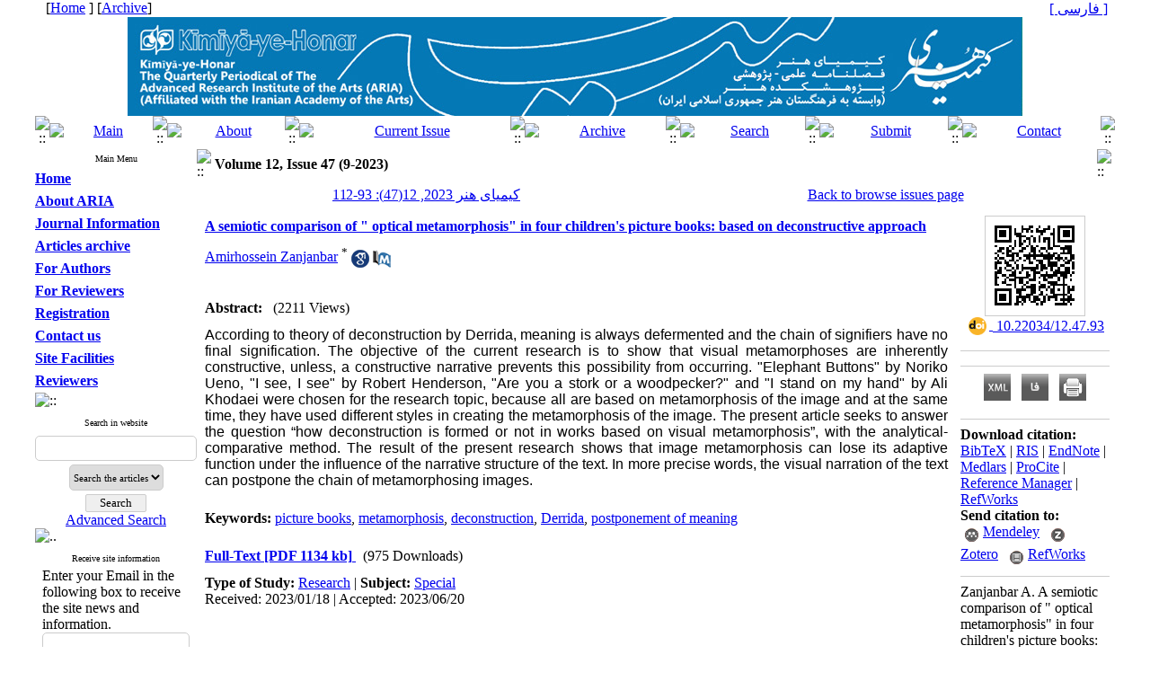

--- FILE ---
content_type: text/html; charset=UTF-8
request_url: https://kimiahonar.ir/browse.php?a_id=2254&sid=1&slc_lang=en
body_size: 12360
content:
<!DOCTYPE HTML PUBLIC "-//W3C//DTD HTML 4.01 Transitional//EN" >
<html>
<head><meta name="citation_language" content="en" >
<meta name="citation_journal_title" content="Kimiya-ye-Honar">
<meta name="citation_title" content="A semiotic comparison of &amp;quot; optical metamorphosis&amp;quot; in four children's picture books: based on deconstructive approach">
<meta name="citation_author" content="Zanjanbar, Amirhossein ">
<meta name="citation_author_institution" content="">
<meta name="citation_date" content="2023/9/10">
<meta name="citation_publication_date" content="2023/9/10">
<meta name="citation_volume" content="12">
<meta name="citation_issue" content="47">
<meta name="citation_firstpage" content="93">
<meta name="citation_lastpage" content="112">
<meta name="citation_doi" content="10.22034/12.47.93">
<meta name="citation_pdf_url" content="http://kimiahonar.ir/files/site1/user_files_dbc6fd/admin-A-10-1-338-2a46e36.pdf">
<meta name="citation_abstract_html_url" content="http://kimiahonar.ir/article-1-2254-en.html">
<meta name="DC.Title" content="A semiotic comparison of &quot; optical metamorphosis&quot; in four children's picture books: based on deconstructive approach">
<meta name="DC.Source" content="Kimiya-ye-Honar"/>
<meta name="DC.Date" content="10/9/2023">
<meta name="DC.Date.issued" scheme="ISO8601"  content="2023-9-10">
<meta name="DC.Format" scheme="IMT" content="application/pdf"/>
<meta name="DC.Contributor" content="Zanjanbar, Amirhossein ">
<meta name="citation_publisher" content="Kimiya-ye-Honar">

	<meta name='twitter:title' content='A semiotic comparison of &quot; optical metamorphosis&quot; in four children\'s picture books: based on deconstructive approach'>
	<meta name='twitter:description' content='According to theory of deconstruction by Derrida, meaning is always defermented and the chain of signifiers have no final signification. The objective of the current research is to show that visual metamorphoses are inherently constructive, unless, a constructive narrative prevents this possibility from occurring. &amp;quot;Elephant Buttons&amp;quot; by Noriko Ueno, &amp;quot;I see, ...'>
	<meta property='og:title' content='A semiotic comparison of &quot; optical metamorphosis&quot; in four children\'s picture books: based on deconstructive approach'> 
	<meta property='og:description' content='According to theory of deconstruction by Derrida, meaning is always defermented and the chain of signifiers have no final signification. The objective of the current research is to show that visual metamorphoses are inherently constructive, unless, a constructive narrative prevents this possibility from occurring. &amp;quot;Elephant Buttons&amp;quot; by Noriko Ueno, &amp;quot;I see, ...'> 
	<meta property='og:url' content='http://kimiahonar.ir/article-1-2254-en.html'> 
	
<base href="https://kimiahonar.ir/" /> 
<meta http-equiv="Content-Type" content="text/html; charset=utf-8" >
<meta name="keywords" content="Kimiya, ye, Honar, کیمیای, هنر " >
<meta name="description" content="According to theory of deconstruction by Derrida, meaning is always defermented and the chain of signifiers have no final signification. The objective of the current research is to show that visual metamorphoses are inherently constructive, unless, a constructive narrative prevents this possibility from occurring. &amp;quot;Elephant Buttons&amp;quot; by Noriko Ueno, &amp;quot;I see, ... " >
<meta name="GENERATOR" content="Yektaweb 4735" >
<meta name="distribution" content="GLOBAL" >
<link rel="alternate" type="application/rss+xml" title=" News"  href="https://kimiahonar.ir/rss.php?sid=1&amp;slc_lang=1" >
			
<meta http-equiv="content-language" content="en">

<script  type="text/javascript" src="./files/0allsites/jqu.min.js?version=4735.89604"></script>
<script  type="text/javascript" src="./files/0allsites/jquery.marquee.min.js?version=4735.89604"></script>
					<link href='./files/0allsites/shared.css?version=4735.89604' rel='stylesheet' type='text/css' >

<link href='./files/0allsites/shared_en.css?version=4735.89604' rel='stylesheet' type='text/css' >
<link href='./files/0allsites/global_attach.css?version=4735.89604' rel='stylesheet' type='text/css' >
<link href='files/0allsites/global_attach_nocustom.css?version=4735.89604' rel='stylesheet' type='text/css' >					
<link href='./templates/tmpl_yekta/000_tmpl_yekta.css?version=4735.89604' rel='stylesheet' type='text/css' >

<script type="text/javascript" src="./files/0allsites/scripts_full.js?version=4735.89604?&sid=1&amp;slc_lang=en"></script>
<script type="text/javascript" src="./files/0allsites/jqu.bxslider.min.js?version=4735.89604"></script>
<link href="./files/0allsites/scripts.css?version=4735.89604" type="text/css" rel="stylesheet" >
<link href="./files/0allsites/jqu.bxslider.css" type="text/css" rel="stylesheet" >
<link href="./files/0allsites/flipbook.css?version=4735.89604" rel="stylesheet" type="text/css" >
				
<title>A semiotic comparison of &quot; optical metamorphosis&quot; in four children's picture books: based on deconstructive approach -  Kimiya-ye-Honar</title>
<SCRIPT  type='text/javascript' src="./jvsc_servs/jscripts_nn.js.php?pg_numb=45&amp;awtvrsn=4735"></SCRIPT>
			
<SCRIPT type='text/javascript' 
src="./jvsc_servs/jscripts_chat_false.js?awtvrsn=4735">
</SCRIPT>			
            
                       
            <SCRIPT  type='text/javascript' >
            function init_mine() 
            {
				display_submenu(); 
				
				if (arguments.callee.done) 
				{
				   return;
				}
				else
				{
				   arguments.callee.done = true;
				}
			}
			
            if (document.addEventListener) 
            {
               document.addEventListener("DOMContentLoaded", init_mine, false);
            }
            
           //window.onload = init_mine();
			//page_vars 787
			if( document.readyState === 'loading' ) {
				document.addEventListener( 'DOMContentLoaded', init_mine );
			}
			else if( document.readyState === 'interactive' || document.readyState === 'complete' ) {
				init_mine ();
			}
				
				
			$(document).ready(function() {
				var pathname = window.location.href.split('#')[0];
				$('a[href^="#"]').each(function() {
					var $this = $(this),
						link = $this.attr('href');
					$this.attr('href', pathname + link);
				});
			});
			document.addEventListener("click", function(event) {
			  var element = event.target;
			  if (element.tagName.toLowerCase() == "a" && 
				element.getAttribute("href").indexOf("#") === 0) {
				my_href = location.href + element.getAttribute("href");
				my_href = my_href.replace(/#+/g, '#');
				element.href = my_href;
			  }
			});
            </script>
            
            
</head>

					<body id="body_main_div" class="browse-php body_ltr" dir="ltr" data-lang="en" data-sid="1">
					<div id="body_sub_div" dir="ltr">
					





<TABLE  align="center" WIDTH="100%" BORDER="0" CELLPADDING="0" CELLSPACING="0" >










<tr><td id="maintable_td2"><TABLE align="center" WIDTH="996" class="maintable"   BORDER="0" CELLPADDING="0" CELLSPACING="0">














		<tr><td>
			<TABLE   align="center" WIDTH="100%" BORDER="0" CELLPADDING="0" CELLSPACING="0">




				<TR    >
					<TD style="background-image:url(./templates/tmpl_yekta/images/personal_bar_bg.gif)" width="15%" height="15" class="tiny_space_text"  >&nbsp;  &nbsp;[<a href='./en'><span class='tiny_space_text'>Home</span></a> ] [<a id='archive_link' title='published articles' href='./mag-volumes.php'><span class='tiny_space_text'>Archive</span></a>] </TD>
					<TD style="background-image:url(./templates/tmpl_yekta/images/personal_bar_bg.gif)"  width="70%" class="tiny_space_text"  > &nbsp;</TD>
					<TD  style="background-image:url(./templates/tmpl_yekta/images/personal_bar_bg.gif)"  width="15%" height="15" align="right" class="tiny_space_text"> <a href='./fa' title='Change Site Language' ><span dir='ltr' class='tiny_space_text'>[ فارسی ]</span></a> &nbsp;  </TD>
			  </TR>










				<TR>
					<TD width="100%"  colspan="3" align="center" id="banner_awt1" >
					<a href='index.php?sid=1&amp;slc_lang=en'><IMG usemap="#AWT1_Map" border="0" SRC="./files/site1/site/tmpl_yekta_banner_en.jpg"  ALT="Kimiya-ye-Honar" ></a>
					</TD>
				</TR>












				<TR>
					<TD style="background-image:url(files/site1/yekta_program/bb/tmpl_yekta/bb_bg.gif) "   colspan="3" >
						<TABLE align="center"  width="100%" BORDER="0" CELLPADDING="0" CELLSPACING="0">
							<TR  align="center">




								<TD  height="24" width="16" ><IMG style='display: block;' SRC="./files/site1/yekta_program/bb/tmpl_yekta/bb_start.gif" alt="::" ></TD>




									<TD  height="24" align="center" ><a href="index.php?slc_lang=en&slc_sid=1"><IMG style='display: block;' SRC="./files/site1/yekta_program/bb/tmpl_yekta/bb_home_en.gif"  ALT="Main" border="0"></a></TD>
									<td  height='24' width='5'><img style='display: block;' src='./files/site1/yekta_program/bb/tmpl_yekta/bb_sep.gif' alt='::'></td>


									<TD  height="24" align="center" ><a href="page.php?sid=1&amp;slc_lang=en&amp;slct_pg_id=12"><IMG style='display: block;' SRC="./files/site1/yekta_program/bb/tmpl_yekta/bb_aboutjournal_en.gif"  ALT="About" border="0"></a></TD>
									<td  height='24' width='5'><img style='display: block;' src='./files/site1/yekta_program/bb/tmpl_yekta/bb_sep.gif' alt='::'></td>


									<TD  height="24" align="center" ><a href="browse.php?slc_lang=en&slc_sid=1&cur=1"><IMG style='display: block;' SRC="./files/site1/yekta_program/bb/tmpl_yekta/bb_currentvol_en.gif"  ALT="Current Issue" border="0"></a></TD>
									<td  height='24' width='5'><img style='display: block;' src='./files/site1/yekta_program/bb/tmpl_yekta/bb_sep.gif' alt='::'></td>


									<TD  height="24" align="center" ><a href="browse.php?slc_lang=en&slc_sid=1"><IMG style='display: block;' SRC="./files/site1/yekta_program/bb/tmpl_yekta/bb_archive_en.gif"  ALT="Archive" border="0"></a></TD>
									<td  height='24' width='5'><img style='display: block;' src='./files/site1/yekta_program/bb/tmpl_yekta/bb_sep.gif' alt='::'></td>


									<TD  height="24" align="center" ><a href="search.php?slc_lang=en&slc_sid=1&atcl=1"><IMG style='display: block;' SRC="./files/site1/yekta_program/bb/tmpl_yekta/bb_search_en.gif"  ALT="Search" border="0"></a></TD>
									<td  height='24' width='5'><img style='display: block;' src='./files/site1/yekta_program/bb/tmpl_yekta/bb_sep.gif' alt='::'></td>


									<TD  height="24" align="center" ><a href="./form_send_article.php?slc_lang=en&amp;sid=1"><IMG style='display: block;' SRC="./files/site1/yekta_program/bb/tmpl_yekta/bb_sendarticle_en.gif"  ALT="Submit" border="0"></a></TD>
									<td  height='24' width='5'><img style='display: block;' src='./files/site1/yekta_program/bb/tmpl_yekta/bb_sep.gif' alt='::'></td>


									<TD  height="24" align="center" ><a href="form_contact.php?slc_lang=en&slc_sid=1"><IMG style='display: block;' SRC="./files/site1/yekta_program/bb/tmpl_yekta/bb_contact_en.gif"  ALT="Contact" border="0"></a></TD>
									




								<TD  height="24" width="16" ><IMG style='display: block;' SRC="./files/site1/yekta_program/bb/tmpl_yekta/bb_end.gif" alt="::"></TD>




							</TR>
						</TABLE>
					</TD>
				</TR>














			</TABLE>
		</td></tr>


		<tr><td>
		<table width="100%"  border="0" align="center" cellpadding="0" cellspacing="0">

		  <tr>
			<td  valign="top"  width='180'   >


			<table  style="position: relative; z-index:1000; " width="175"  border="0" cellpadding="0" cellspacing="0"   >



			  <tr valign="middle">
				<td height="3" valign="top" align="right" ></td>
			  </tr>
			  <tr valign="middle">
				<td onmouseover="javascript:display_submenu();"  style="background-image:url(./templates/tmpl_yekta/images/blocks_bg_wide_en.gif);"   height="21px" align="center" valign="middle"  class="blocks_title"  ><font size="1">Main Menu</font></td>
			  </tr>











				<tr valign="middle"><td width="175"   height="25px"  style="background-image:url(./templates/tmpl_yekta/images/nav_btm.gif) "    onmouseover="javascript:display_submenu('smenu1');"  ><a href="./index.php?&amp;slct_pg_id=10&amp;sid=1&amp;slc_lang=en"   class="nav1"  ><strong>Home</strong></a><a href="./index.php?&amp;slct_pg_id=10&amp;sid=1&amp;slc_lang=en"     ><img src="./templates/tmpl_yekta/images/menu_arrow_ltr.gif"  border="0px" style="display:none " class="navpopiconltr"  id="icon_smenu1" alt="::" ></a></td></tr><tr class="navpopltr"  ><td style="display:none " id="smenu1" >
</td></tr><tr valign="middle"><td width="175"   height="25px"  style="background-image:url(./templates/tmpl_yekta/images/nav_btm.gif) "    onmouseover="javascript:display_submenu('smenu2');"  ><a href="./page/66/About-ARIA"   class="nav1"  ><strong>About ARIA</strong></a><a href="./page/66/About-ARIA"     ><img src="./templates/tmpl_yekta/images/menu_arrow_ltr.gif"  border="0px" style="display:none " class="navpopiconltr"  id="icon_smenu2" alt="::" ></a></td></tr><tr class="navpopltr"  ><td style="display:none " id="smenu2" >
</td></tr><tr valign="middle"><td width="175"   height="25px"  style="background-image:url(./templates/tmpl_yekta/images/nav_btm.gif) "    onmouseover="javascript:display_submenu('smenu3');"  ><a href="./page/11/Journal-Information"   class="nav1"  ><strong>Journal Information</strong></a><a href="./page/11/Journal-Information"     ><img src="./templates/tmpl_yekta/images/menu_arrow_ltr.gif"  border="0px" style="display:none " class="navpopiconltr"  id="icon_smenu3" alt="::" ></a></td></tr><tr class="navpopltr"  ><td style="display:none " id="smenu3" >
<table width="175px" class="tableline4" cellspacing="0" cellpadding="0" >
<tr valign="middle"><td   width="175"   height="25px"  style="background-image:url(./templates/tmpl_yekta/images/nav_btm2.gif) "  ><a href="./page/12/About-the-Journal"   class="nav2">About the Journal</a></td></tr>

<tr valign="middle"><td   width="175"   height="25px"  style="background-image:url(./templates/tmpl_yekta/images/nav_btm2.gif) "  ><a href="./page/13/Editorial-Board"   class="nav2">Editorial Board</a></td></tr>

<tr valign="middle"><td   width="175"   height="25px"  style="background-image:url(./templates/tmpl_yekta/images/nav_btm2.gif) "  ><a href="./page/14/Aims-YW_AND-amp;-Scopes"   class="nav2">Aims&amp; Scopes</a></td></tr>

<tr valign="middle"><td   width="175"   height="25px"  style="background-image:url(./templates/tmpl_yekta/images/nav_btm2.gif) "  ><a href="./page/15/Journal-News"   class="nav2">Journal News</a></td></tr>
</table>
</td></tr><tr valign="middle"><td width="175"   height="25px"  style="background-image:url(./templates/tmpl_yekta/images/nav_btm.gif) "    onmouseover="javascript:display_submenu('smenu4');"  ><a href="./page/16/Articles-archive"   class="nav1"  ><strong>Articles archive</strong></a><a href="./page/16/Articles-archive"     ><img src="./templates/tmpl_yekta/images/menu_arrow_ltr.gif"  border="0px" style="display:none " class="navpopiconltr"  id="icon_smenu4" alt="::" ></a></td></tr><tr class="navpopltr"  ><td style="display:none " id="smenu4" >
<table width="175px" class="tableline4" cellspacing="0" cellpadding="0" >
<tr valign="middle"><td   width="175"   height="25px"  style="background-image:url(./templates/tmpl_yekta/images/nav_btm2.gif) "  ><a href="./browse.php?&amp;slct_pg_id=17&amp;sid=1&amp;slc_lang=en"   class="nav2">All Issues</a></td></tr>

<tr valign="middle"><td   width="175"   height="25px"  style="background-image:url(./templates/tmpl_yekta/images/nav_btm2.gif) "  ><a href="./browse.php?cur=1&amp;slct_pg_id=18&amp;sid=1&amp;slc_lang=en"   class="nav2">Current Issue</a></td></tr>

<tr valign="middle"><td   width="175"   height="25px"  style="background-image:url(./templates/tmpl_yekta/images/nav_btm2.gif) "  ><a href="./authors_index.php?&amp;slct_pg_id=74&amp;sid=1&amp;slc_lang=en"   class="nav2">Browse by Authors</a></td></tr>

<tr valign="middle"><td   width="175"   height="25px"  style="background-image:url(./templates/tmpl_yekta/images/nav_btm2.gif) "  ><a href="./keywords_index.php?&amp;slct_pg_id=75&amp;sid=1&amp;slc_lang=en"   class="nav2">Browse by Keywords</a></td></tr>
</table>
</td></tr><tr valign="middle"><td width="175"   height="25px"  style="background-image:url(./templates/tmpl_yekta/images/nav_btm.gif) "    onmouseover="javascript:display_submenu('smenu5');"  ><a href="./page/19/For-Authors"   class="nav1"  ><strong>For Authors</strong></a><a href="./page/19/For-Authors"     ><img src="./templates/tmpl_yekta/images/menu_arrow_ltr.gif"  border="0px" style="display:none " class="navpopiconltr"  id="icon_smenu5" alt="::" ></a></td></tr><tr class="navpopltr"  ><td style="display:none " id="smenu5" >
<table width="175px" class="tableline4" cellspacing="0" cellpadding="0" >
<tr valign="middle"><td   width="175"   height="25px"  style="background-image:url(./templates/tmpl_yekta/images/nav_btm2.gif) "  ><a href="./page/20/Call-for-Papers"   class="nav2">Call for Papers</a></td></tr>

<tr valign="middle"><td   width="175"   height="25px"  style="background-image:url(./templates/tmpl_yekta/images/nav_btm2.gif) "  ><a href="./page/21/Submission-Instruction"   class="nav2">Submission Instruction</a></td></tr>

<tr valign="middle"><td   width="175"   height="25px"  style="background-image:url(./templates/tmpl_yekta/images/nav_btm2.gif) "  ><a href="./form_send_article.php?&amp;slct_pg_id=22&amp;sid=1&amp;slc_lang=en"   class="nav2">Submission Form</a></td></tr>
</table>
</td></tr><tr valign="middle"><td width="175"   height="25px"  style="background-image:url(./templates/tmpl_yekta/images/nav_btm.gif) "    onmouseover="javascript:display_submenu('smenu6');"  ><a href="./page/23/For-Reviewers"   class="nav1"  ><strong>For Reviewers</strong></a><a href="./page/23/For-Reviewers"     ><img src="./templates/tmpl_yekta/images/menu_arrow_ltr.gif"  border="0px" style="display:none " class="navpopiconltr"  id="icon_smenu6" alt="::" ></a></td></tr><tr class="navpopltr"  ><td style="display:none " id="smenu6" >
<table width="175px" class="tableline4" cellspacing="0" cellpadding="0" >
<tr valign="middle"><td   width="175"   height="25px"  style="background-image:url(./templates/tmpl_yekta/images/nav_btm2.gif) "  ><a href="./page/24/Reviewers-Section"   class="nav2">Reviewers Section</a></td></tr>
</table>
</td></tr><tr valign="middle"><td width="175"   height="25px"  style="background-image:url(./templates/tmpl_yekta/images/nav_btm.gif) "    onmouseover="javascript:display_submenu('smenu7');"  ><a href="./page/25/Registration"   class="nav1"  ><strong>Registration</strong></a><a href="./page/25/Registration"     ><img src="./templates/tmpl_yekta/images/menu_arrow_ltr.gif"  border="0px" style="display:none " class="navpopiconltr"  id="icon_smenu7" alt="::" ></a></td></tr><tr class="navpopltr"  ><td style="display:none " id="smenu7" >
<table width="175px" class="tableline4" cellspacing="0" cellpadding="0" >
<tr valign="middle"><td   width="175"   height="25px"  style="background-image:url(./templates/tmpl_yekta/images/nav_btm2.gif) "  ><a href="./form_register.php?&amp;slct_pg_id=27&amp;sid=1&amp;slc_lang=en"   class="nav2">Registration Form</a></td></tr>
</table>
</td></tr><tr valign="middle"><td width="175"   height="25px"  style="background-image:url(./templates/tmpl_yekta/images/nav_btm.gif) "    onmouseover="javascript:display_submenu('smenu8');"  ><a href="./page/28/Contact-us"   class="nav1"  ><strong>Contact us</strong></a><a href="./page/28/Contact-us"     ><img src="./templates/tmpl_yekta/images/menu_arrow_ltr.gif"  border="0px" style="display:none " class="navpopiconltr"  id="icon_smenu8" alt="::" ></a></td></tr><tr class="navpopltr"  ><td style="display:none " id="smenu8" >
<table width="175px" class="tableline4" cellspacing="0" cellpadding="0" >
<tr valign="middle"><td   width="175"   height="25px"  style="background-image:url(./templates/tmpl_yekta/images/nav_btm2.gif) "  ><a href="./page/29/Contact-Information"   class="nav2">Contact Information</a></td></tr>

<tr valign="middle"><td   width="175"   height="25px"  style="background-image:url(./templates/tmpl_yekta/images/nav_btm2.gif) "  ><a href="./form_contact.php?&amp;slct_pg_id=30&amp;sid=1&amp;slc_lang=en"   class="nav2">Contact us</a></td></tr>
</table>
</td></tr><tr valign="middle"><td width="175"   height="25px"  style="background-image:url(./templates/tmpl_yekta/images/nav_btm.gif) "    onmouseover="javascript:display_submenu('smenu9');"  ><a href="./page/31/Site-Facilities"   class="nav1"  ><strong>Site Facilities</strong></a><a href="./page/31/Site-Facilities"     ><img src="./templates/tmpl_yekta/images/menu_arrow_ltr.gif"  border="0px" style="display:none " class="navpopiconltr"  id="icon_smenu9" alt="::" ></a></td></tr><tr class="navpopltr"  ><td style="display:none " id="smenu9" >
<table width="175px" class="tableline4" cellspacing="0" cellpadding="0" >
<tr valign="middle"><td   width="175"   height="25px"  style="background-image:url(./templates/tmpl_yekta/images/nav_btm2.gif) "  ><a href="./site_map.php?&amp;slct_pg_id=32&amp;sid=1&amp;slc_lang=en"   class="nav2">Site  map</a></td></tr>

<tr valign="middle"><td   width="175"   height="25px"  style="background-image:url(./templates/tmpl_yekta/images/nav_btm2.gif) "  ><a href="./search.php?&amp;slct_pg_id=33&amp;sid=1&amp;slc_lang=en"   class="nav2">Search contents</a></td></tr>

<tr valign="middle"><td   width="175"   height="25px"  style="background-image:url(./templates/tmpl_yekta/images/nav_btm2.gif) "  ><a href="./faq.php?&amp;slct_pg_id=34&amp;sid=1&amp;slc_lang=en"   class="nav2">FAQ</a></td></tr>

<tr valign="middle"><td   width="175"   height="25px"  style="background-image:url(./templates/tmpl_yekta/images/nav_btm2.gif) "  ><a href="./tops.php?&amp;slct_pg_id=35&amp;sid=1&amp;slc_lang=en"   class="nav2">Top 10 contents</a></td></tr>

<tr valign="middle"><td   width="175"   height="25px"  style="background-image:url(./templates/tmpl_yekta/images/nav_btm2.gif) "  ><a href="./form_sendmail.php?&amp;slct_pg_id=36&amp;sid=1&amp;slc_lang=en"   class="nav2">Inform to friends</a></td></tr>
</table>
</td></tr><tr valign="middle"><td width="175"   height="25px"  style="background-image:url(./templates/tmpl_yekta/images/nav_btm.gif) "    onmouseover="javascript:display_submenu('smenu10');"  ><a href="./page/73/Reviewers"   class="nav1"  ><strong>Reviewers</strong></a><a href="./page/73/Reviewers"     ><img src="./templates/tmpl_yekta/images/menu_arrow_ltr.gif"  border="0px" style="display:none " class="navpopiconltr"  id="icon_smenu10" alt="::" ></a></td></tr><tr class="navpopltr"  ><td style="display:none " id="smenu10" >
</td></tr>







			  <tr valign="middle">
				<td height="2" onmouseover="javascript:display_submenu();"  ><img style="display: block;" src="templates/tmpl_yekta/images/gbox_tail_wide.gif" alt="::"></td>
			  </tr>















			  <tr>
				<td height="5"></td>
			  </tr>
			  <tr valign="middle">
				<td>
					<TABLE width="175px"  style="background-image:url(./templates/tmpl_yekta/images/gbox_bg_wide.gif);"  align="center" BORDER="0" CELLPADDING="0" CELLSPACING="0">
					  <tr>
							<td class="blocks_title" align="center"  height="21px"  style="background-image:url(./templates/tmpl_yekta/images/blocks_bg_wide_en.gif);"  ><font size="1">Search in website</font></td>
					  </tr>
						<TR>
							<TD>
										<TABLE   width="100%"   align="center" BORDER="0" CELLPADDING="0" CELLSPACING="0">
										  <tr>
											<td>
													<form  style="padding:0; margin:0"  method="post" action="./search.php?slc_lang=en&amp;sid=1">
													<table width="100%"  border="0" cellspacing="0" cellpadding="0"  >
														<tr><td height="4" ></td></tr>
														<tr>
														  <td align="center"> <input class="post" type="text" name="terms" size="20" maxlength="32" > <input type="hidden" name="home_search" value="1"  > <input type="hidden" name="s_sections" value="1"  ></td>
														</tr>
														<tr><td height="4" ></td></tr>
														<tr>
														  <td  align="center"><select name='search_dest'><option value='mag_articles'>Search the articles</option><option value='site_cnt'>Search the site</option></select></td>
														</tr>
														<tr><td height="4" ></td></tr>

														<tr>
														  <td align="center"><input id="submit1"  name="submit1" type="submit" value="Search"><br><a href="./search.php?slc_lang=en&amp;sid=1">Advanced Search</a></td>
														</tr>
													  </table>
													  </form>
											</td>
										  </tr>
										  <TR><TD><img style="display: block;" alt=".." src="templates/tmpl_yekta/images/gbox_tail_wide.gif"></TD></TR>
									  </table>
						</td>
					</tr>

				  </table>
				  </td>
			  </tr>








		  <tr>
			<td height="5"></td>
		  </tr>
		  <tr valign="middle">
			<td>
				<TABLE width="175px"   style="background-image:url(./templates/tmpl_yekta/images/gbox_bg_wide.gif);"  align="center" BORDER="0" CELLPADDING="0" CELLSPACING="0">
				  <tr>
							<td class="blocks_title" align="center"  height="21px"  style="background-image:url(./templates/tmpl_yekta/images/blocks_bg_wide_en.gif);"  ><font size="1">Receive site information</font></td>
				  </tr>
					<TR>
						<TD>
									<TABLE  width="100%"   align="center" BORDER="0" CELLPADDING="0" CELLSPACING="0">
									  <tr>
										<td>
												<form  style="padding:0; margin:0" method="post" action="./forms.php?mod=maillist&amp;slc_lang=en&amp;sid=1">
												  <table   style="padding-left:5px;padding-right:5px;" width="100%"  border="0" cellspacing="0" cellpadding="0"  >
													<tr>
													  <td>Enter your Email in the following box to receive the site news and information.</td>
													</tr>
													<tr>
													  <td align="center"><input class="post_l" type="text" name="email" size="18" maxlength="32" > <input type="hidden" name="listing_act" value="1"  ><input id="submit_email"  name="submit" type="submit" value="Submit"></td>
													</tr>
												  </table>
												</form>
										</td>
									  </tr>
									  <TR><TD><img style="display: block;" alt=".." src="templates/tmpl_yekta/images/gbox_tail_wide.gif"></TD></TR>
								  </table>
					</td>
				</tr>
			  </table>
			  </td>
		  </tr>



































			  <tr>
				<td height="5"></td>
			  </tr>
			  <tr valign="middle">
				<td>
					<TABLE width="175px"   align="center" BORDER="0" CELLPADDING="0" CELLSPACING="0" style="max-width:175px !important; ">
						<TR>
							<TD>
								<TABLE width="100%"   align="center" BORDER=0 CELLPADDING=0 CELLSPACING=0>
									<TR>
										<TD  class="blocks_title" align="center"  height="21px" style="background-image:url(./templates/tmpl_yekta/images/blocks_bg_wide_en.gif);" >
										<font size="1"></font></TD>
									</TR>
									<TR>
										<TD align="center" style="background-image:url(./templates/tmpl_yekta/images/gbox_bg_wide.gif)" >
										
										<strong>ISSN: 2251-8630</strong><br>
&nbsp;<strong>e-ISSN: 2251-9971</strong>
										
										</TD>
									</TR>
								</TABLE>
							</TD>
						</TR>
								<TR><TD><img style="display: block;" alt=".." src="templates/tmpl_yekta/images/gbox_tail_wide.gif"></TD></TR>
					</TABLE>
			  </tr>









			  <tr>
				<td height="7"></td>
			  </tr>

		   </table>





			</td>
			<td


			onmouseover="javascript:display_submenu();"


		  	valign="top" >



<script type="text/javascript">
function boxToggle(id)
{
	$("#"+id).slideToggle();
}
</script>
<table  dir="ltr" class="page_table_main"  width="100%"  border="0" cellspacing="0" cellpadding="0">
  <tr valign="middle">
	<td colspan="2" height="3" valign="top" align="right" >
	</td>
  </tr>


















	  <tr>
		<td>
		   <table  width="100%" align="center"  border="0" cellspacing="0" cellpadding="0">
			<tr>
			  <td width="1%"><img  style="display: block; min-width:20px; min-height:21px" src="./templates/tmpl_yekta/images/cnt_bar_icon.gif" alt="::"></td>
			  <td class="cnt_title persian"   width="98%"  style="background-image:url(./templates/tmpl_yekta/images/cnt_bar_bg.gif) "><strong>Volume 12, Issue 47 (9-2023)</strong></td>
			  <td width="1%"><img style="display: block; min-width:20px; min-height:21px" src="./templates/tmpl_yekta/images/cnt_bar_arrow.gif" alt="::"></td>
			</tr>
		  </table>
		</td>
	  </tr>


            <tr >
              <td >
                <table    width="100%"  border="0" cellspacing="0" cellpadding="0">
                    <tr class="row1t1 persian" >
                      <td align="center" width="50%" ><a href="browse.php?mag_id=48&amp;slc_lang=en&amp;sid=1">کیمیای هنر 2023, 12(47): 93-112</a></td>
                      <td height="34" width="50%"  align="center" ><a href="browse.php?slc_lang=en&amp;sid=1">Back to browse issues page</a> </td>
                    </tr>
                </table>
              </td>
            </tr>







			<tr >
			  <td >
				<table class="tableline1"  dir="ltr"  border="0" cellpadding="1" cellspacing="1" width="100%">



                      <td valign="baseline" width="75%">
							<table  dir="ltr"  border="0" cellpadding="5px" cellspacing="2" width="100%" id="table_article">
                                <tr >
                                  <td  valign="baseline" width="100%" class="abstractmed"  dir="ltr" style="text-align:justify"><strong>
                                  <a href="./article-1-2254-en.pdf"><span class="abstract_title"  dir="ltr" >A semiotic comparison of " optical metamorphosis" in four children's picture books: based on deconstructive approach</span></a></strong>
                                  </td>
                                </tr>
								<tr >
								  <td  colspan="2" class="abstract" > <a href='search.php?sid=1&amp;slc_lang=en&author=Zanjanbar'> Amirhossein  Zanjanbar</a> <sup>*</sup> <span dir='ltr' style='vertical-align:middle;padding-top:5px; '><a style='' class='masterTooltip' title='Search in Google Scholar' target='_blank' href='https://scholar.google.co.uk/scholar?as_q=&num=10&btnG=Search+Scholar&as_epq=&as_oq=&as_eq=&as_occt=any&as_sauthors=%22Amirhossein +Zanjanbar%22&as_publication=&as_ylo=&as_yhi=&as_allsubj=all&hl=en'><img src='./files/0allsites/images/googlesc20.png'></a></span>  <span dir='ltr' style='vertical-align:middle;padding-top:5px; '><a style='' class='masterTooltip' title='Search in PubMed' target='_blank' href='https://pubmed.ncbi.nlm.nih.gov/?cmd=search&term=Amirhossein +Zanjanbar'><img src='./files/0allsites/images/pubmed20.png'></a></span></td>
								</tr>

								<tr >
								  <td  colspan="2" dir="ltr" class="abstractsmall" ><em></em></td>
								</tr>
								<tr >
								  <td height="10" colspan="2" ></td>
								</tr>



                                <tr >
								  <td  dir="ltr"   class="row2t1 persian" height="10" colspan="2"  style="text-align:justify">
                                  <strong>Abstract:</strong>   &nbsp;  <span  dir=ltr> (2211 Views)</span> </td>
								</tr>
								<tr >
								  <td  class="abstractmed"  style="text-align:justify"colspan="2" ><div style="text-align: justify;"><span style="font-size:11pt"><span style="text-justify:kashida"><span style="text-kashida:0%"><span style="line-height:115%"><span style="font-family:Calibri,sans-serif"><span style="font-size:12.0pt"><span style="line-height:115%"><span new="" roman="" style="font-family:" times="">According to theory of deconstruction by Derrida, meaning is always defermented and the chain of signifiers have no final signification. The objective of the current research is to show that visual metamorphoses are inherently constructive, unless, a constructive narrative prevents this possibility from occurring. &quot;Elephant Buttons&quot; by Noriko Ueno, &quot;I see, I see&quot; by Robert Henderson, &quot;Are you a stork or a woodpecker?&quot; and &quot;I stand on my hand&quot; by Ali Khodaei were chosen for the research topic, because all are based on metamorphosis of the image and at the same time, they have used different styles in creating the metamorphosis of the image. The present article seeks to answer the question &ldquo;how deconstruction is formed or not in works based on visual metamorphosis&rdquo;, with the analytical-comparative method. The result of the present research shows that image metamorphosis can lose its adaptive function under the influence of the narrative structure of the text. In more precise words, the visual narration of the text can postpone the chain of metamorphosing images.</span></span></span></span></span></span></span></span></div></td>
								</tr>
								<tr >
								  <td height="5" colspan="2" ></td>
								</tr>



								<tr >
								  <td colspan="2"  valign="baseline" class="abstractmed" ><strong>Keywords: </strong> <a href='search.php?sid=1&amp;slc_lang=en&srchterm=picture+books'>picture books</a>, <a href='search.php?sid=1&amp;slc_lang=en&srchterm=metamorphosis'>metamorphosis</a>, <a href='search.php?sid=1&amp;slc_lang=en&srchterm=deconstruction'>deconstruction</a>, <a href='search.php?sid=1&amp;slc_lang=en&srchterm=Derrida'>Derrida</a>, <a href='search.php?sid=1&amp;slc_lang=en&srchterm=postponement+of+meaning'>postponement of meaning</a></td>
								</tr>
								<tr >
								  <td height="10" colspan="2" ></td>
								</tr>













								<tr >
								  <td class="row1t1" colspan="2"  height="25px" valign="baseline"  dir="ltr" >
                                  <strong><a href="./article-1-2254-en.pdf">
                                  <span class="abstract_title" >Full-Text <span  dir=ltr> [PDF 1134 kb]</span> </span></a>
                                    
                                    <a href="" target="_blank"> </a>
                                    <a href="" target="_blank"> </a>
                                    </strong>
									  
                                    &nbsp; <span class="persian"><span  dir=ltr> (975 Downloads)</span> </span>

                                  <strong></strong>&nbsp;  

                                 <strong></strong>&nbsp;  

                                 </td>
								</tr>

								<tr >
								  <td valign="middle"  colspan="2" dir="ltr"  class="abstract" >
                                  <strong>Type of Study: </strong> <a href='search.php?sid=1&amp;slc_lang=en&atcl=1&type=10'>Research</a> |
                                  <strong>Subject: </strong>
                                  <a href='search.php?sid=1&amp;slc_lang=en&atcl=1&abst_subject=11'>Special</a>  <br>Received: 2023/01/18 | Accepted: 2023/06/20
                                  </td>
								</tr>


                                



                                  <tr>
                                    <td style="padding:0" colspan="2" >
                                    <table  align="center"   width="100%" border="0"   cellspacing="0" cellpadding="5px">


                                         </table>
                                        </td>
                                  </tr>


								<tr >
								  <td height="10" colspan="2" ></td>
								</tr>


								<tr >
								  <td colspan="2" >
                                  
                                  
                                  </td>
								</tr>








								<tr >
								  <td  colspan="2" style="padding:0" class="title_row" height="2" ></td>
								</tr>
								<tr >
								  <td align="center"  colspan="2" class="row2t1" >References</td>
								</tr>
                                <tr >
                                <td  colspan="2" class="row1t1 articles_ref" >
                                <div class='text_med persian' dir='rtl'>1. احمدی، بابک (1388). ساختار تأویل متن. تهران: مرکز.</div><div class='text_med persian' dir='rtl'>2. افلاتون (1362). چهار رساله: منون، فدروس، ته‌تتوس، هیپاس بزرگ. ترجمهٔ محمود صناعی، تهران: علمی و فرهنگی.</div><div class='text_med persian' dir='rtl'>3. اوئنو، نوریکو (1364). تو در تو. تهران: کانون پرورشی فکری کودکان و نوجوانان.</div><div class='text_med persian' dir='rtl'>4. براون، راث (1391). بخوان، بچرخان، ببین. ترجمهٔ مجید عمیق، تهران: کانون پرورشی فکری کودکان و نوجوانان.</div><div class='text_med persian' dir='rtl'>5. تسلیمی، علی (1395). نقد ادبی (نظریه‌های ادبی و کاربرد آنها در ادبیات فارسی). تهران: کتاب آمه.</div><div class='text_med persian' dir='rtl'>6. خدایی، علی (1391). تو لک‌لکی یا دارکوب. تهران: کانون پرورش فکری کودکان و نوجوانان.</div><div class='text_med persian' dir='rtl'>7. خدایی، علی (1399). من روی دستم می‌ایستم. تهران: کانون پرورشی فکری کودکان و نوجوانان.</div><div class='text_med persian' dir='rtl'>8. دریدا، ژاک (1380). نامه‌ای به یک دوست ژاپنی. ترجمهٔ فرزان سجودی، زیباشناخت، ش5. صص 159- 200.</div><div class='text_med persian' dir='rtl'>9. رویل، نیکلاس (1398). ژاک دریدا. ترجمهٔ پویا ایمانی. تهران: مرکز.</div><div class='text_med persian' dir='rtl'>10. روزنتال، ایمی کروس (1390). اردک، خرگوش. تصویرگر: لیچتنهلد، ترجمهٔ بهاره محبی، تهران: سیمای شرق.</div><div class='text_med persian' dir='rtl'>11. زنجانبر، امیرحسین؛ بستانی، فاطمه؛ زارع، حسین (1398). تحلیل نشانه- روان‌کاوی رمان نوجوان مسابقه دات کام با رویکرد واسازی. پژوهش‌های زبانی، 10(1): 82-59.</div><div class='text_med persian' dir='rtl'>12. زنجانبر، امیرحسین؛ عباسی، علی (1399). سبک‌شناسی دگردیسی جسمانه در داستان‌های کودک: بر پایهٔ نظام گفتمان تنشی. جستارهای زبانی، 11(4): 74-49.</div><div class='text_med persian' dir='rtl'>13. شیبانی رضوانی، فیروزه (1392). بررسی مفهوم تصمیم‌ناپذیری از منظر دریدا: خوانشی از آثار نقاشی علیرضا اسپهبد. کیمیای هنر، د2. ش9. صص 53- 64.</div><div class='text_med persian' dir='rtl'>14. ضیمران، محمد (1386). ژاک دریدا و متافیزیک حضور. تهران: هرمس.</div><div class='text_med persian' dir='rtl'>15. فتح طاهری، علی؛ پارسا، مهرداد (1391). بررسی مفهوم کورا در اندیشهٔ کریستوا با نظر به رسالهٔ تیمائوس افلاطون. حکمت و فلسفه، د8. ش1. صص 77- 92.</div><div class='text_med persian' dir='rtl'>16. فیروزی، آزیتا؛ اکبری، مجید (1391). مفهوم معناکاوی در اندیشهٔ ژولیا کریستوا. دوفصلنامهٔ فلسفی شناخت، د5. ش2. صص 111- 131.</div><div class='text_med persian' dir='rtl'>17. ماروتان، ماروتان (1400). از این وری، از اون وری، ترجمهٔ فاطمه کاوندی. تهران: چاپ و نشر نظر.</div><div class='text_med persian' dir='rtl'>18. مهرنگار، منصور؛ چیتی، راضیه؛ خدایار، ابراهیم؛ فهیمی‌فر، اصغر (1392). تحلیل ترانشانهٔ دگردیسی و آیین تصرف در شاهنامه به روایت تصویر. دوفصلنامهٔ ادبیات تطبیقی. بهار و تابستان. صص 128-154.</div><div class='text_med persian' dir='rtl'>19. نجومیان، امیرعلی (1394). نشانه در آستانه: جستارهایی در نشانه‌شناسی. تهران: فرهنگ نشر نو.</div><div class='text_med persian' dir='rtl'>20. نوروزی‌طلب، حمیدرضا؛ رستمی ثانی، انسیه (1391). فریب بصری در آثار تصویرگران نوگرا. پیکره، د1. ش2. صص83- 99.</div><div class='text_med persian' dir='rtl'>21. هندرسون، رابرت (1400). من می‌بینم، من می‌بینم. ترجمهٔ محمدحسین اکبری، تهران: بازی و اندیشه.</div><div class='text_med' dir='ltr'>22. Bain, Carl; Beaty, Jerome; J.Hunter, Paul (1991). the Norton Introduction to literature. New York: W.W.Norton and Co.,Inc.</div><div class='text_med' dir='ltr'>23. Derrida, Jacques (1973). Speech and Phenomena. trans David B. Allison, Evanston: Northwestern University Press</div><div class='text_med' dir='ltr'>24. Derrida, Jacques; Thévenin ,Paule (1998). the secret art of Antonin Artaud. trans Mary Ann Caws, The MIT Press Cambridge,</div><div class='text_med' dir='ltr'>25. Massachusetts London, England.</div><div class='text_med' dir='ltr'>26. Lucy, Niall (2004). A Derrida Dictionary, by Blackwell Publishing Ltd. [<a target="_blank" href="https://doi.org/10.1002/9780470775752">DOI:10.1002/9780470775752</a>] </div>
                                </td>
                                </tr>











								<tr >
								  <td  colspan="2" style="padding:0" class="title_row" height="2" ></td>
								</tr>
								<tr >
								  <td align="center"  colspan="2" class="row2t1" >Send email to the article author</td>
								</tr>
                                <tr >
                                <td  colspan="2" align="center" >
                                <form  name="form1" method="post" action="form_sendmail.php?a_ordnum=2254&amp;sid=1&amp;slc_lang=en&amp;mod=auth_contact">
                                <textarea name="f_contact_text" cols="100" rows="2" id="f_contact_text"></textarea><input name='the_userext_yw' type='hidden'>
                                <br />
                                <input type="submit" name="Submit" value="Submit">
                                </form></td>
                                </tr>







								<tr >
								  <td  colspan="2" style="padding:0" class="title_row" height="2" ></td>
								</tr>
								<tr >
								  <td align="center"  colspan="2" class="row2t1" >Add your comments about this article</td>
								</tr>
                                <tr >
                                <td  colspan="2" align="center" >
                                <form  name="form1" method="post" action="./forms.php?mod=add_cnt_comments_atcl&amp;mycnt_id=&amp;slc_lang=en&amp;sid=1&amp;a_code=A-10-1-338&amp;a_ordnum=2254">
                                Your username or Email:
                                <input
                                onfocus="if (this.value == 'Your Name or Email') {this.value = '';}"
                                name="user_prop"  dir="ltr" type="text" id="user_prop" value="Your Name or Email" size="20" maxlength="40">
                                <br>
                                <textarea name="cmnt_body" cols="100" rows="2" id="cmnt_body"></textarea><input name='the_userext_yw' type='hidden'>
                                <br>
								  <div class="pad5"> <img src="captcha_yekta.php?rnd=81615146" alt="CAPTCHA" style="min-width: 120px; min-height: 35px" class="captcha-image" width="130px" height="35px">
<i class="refresh-captcha"><img style="cursor:pointer;" src="./files/0allsites/panel/pan/icon_refresh.png"></i>

<script>		
var refreshButton = document.querySelector(".refresh-captcha");
refreshButton.onclick = function() {
  document.querySelector(".captcha-image").src = 'captcha_yekta.php?rnd=' + Date.now();
  $("#captcha_code").removeClass("input_alarm").removeClass("input_verified").val("");

}

$(window).bind("pageshow", function() { 
  document.querySelector(".captcha-image").src = 'captcha_yekta.php?rnd=' + Date.now();
  $("#captcha_code").removeClass("input_alarm").removeClass("input_verified").val("");
});




function check_captcha(){
var $this = $("#captcha_code");
my_url = "./captcha.chk.ajax.php";
if(typeof ajax_request_captcha !== "undefined")
{
	ajax_request_captcha.abort();
}

ajax_request_captcha = $.ajax(
{ 
type: "POST",
url: my_url,
data: {
	"captcha_code" : $this.val()
},
dataType: "json",
success:check_captcha_response,
error:end_error_gen
});

function check_captcha_response(response)
{
	var status = response.status;
	if(status=="true")
	{
		$this.addClass("input_verified").removeClass("input_alarm");
		if ($(".captcha_submit").length) 
		{
			$(".captcha_submit").fadeIn();
		}
	}
	else
	if(status=="wrong")
	{
		$this.addClass("input_alarm").removeClass("input_verified");
		if ($(".captcha_submit").length) 
		{
			$(".captcha_submit").fadeOut();
		}
		
		swal("Incorrect Captcha Code", "You have wrote wrong security code in the box. You can refresh the image", "error");
	}
	else
	{
		$this.addClass("input_alarm").removeClass("input_verified");
		if ($(".captcha_submit").length) 
		{
			$(".captcha_submit").fadeOut();
		}
	}
}	
};



</script>	

 </div>
								  <div class="pad5"> <input type="text"  name="captcha_code" onkeyup="return check_captcha();"  autocomplete="off" id="captcha_code"  class="post_l center" size="11"  placeholder="Security Code" ></div>

                                <input type="submit" name="Submit" value="Add Comments" class="captcha_submit">
                                </form></td>
                                </tr>
								<tr >
								  <td  colspan="2" style="padding:0" class="title_row" height="2" ></td>
								</tr>








							</table>
					 </td>

                      <td align="center" valign="top" width="25%" style="padding:5px;">
                      <p align="center" dir="ltr">
                      <div align='center'><a href='https://kimiahonar.ir/article-1-2254-en.html'><img style='border:1px solid #ccc;padding:5px;' border=1px width='100px' height='100px' src='./files/site1/user_files_dbc6fd/qrcodes/url_en_A-10-1-338.abst.png'></a></div><div align='center'><div class='ltr'>
					<a href='http://dx.doi.org/10.22034/12.47.93'>
					<span style='display:inline-block; vertical-align:middle;'>
					<img src='./files/0allsites/images/doi.png' class='yw_doi_icon'>
					</span>
					<span style='vertical-align:middle;direction:ltr'>&#x200E;
					10.22034/12.47.93
					</span>
					</a>
					</div>
					</div><div class='clr'></div><p style='line-height:10px'></p>
				<hr>
				<div align='center' class='maxWsmall'><div align="center"><a href="https://plu.mx/plum/a/?doi=10.22034/12.47.93" class="plumx-plum-print-popup" data-popup="bottom" data-hide-when-empty="true" ></a></div></div>
				<div class='clr'></div>
                      </p>








                       <p align="center" dir="ltr">
                      <a href="article-2254.xml">
                      <hr>
                      <img src="./files/0allsites/images/icon_xml.gif"   border="0" alt="XML" /></a>
                      &nbsp;
                      <a href="article-1-2254-fa.html"><img src="./files/0allsites/images/icon_fa.gif" border="0" alt="Persian Abstract" /></a>
                      &nbsp;
                      <a href="browse.php?a_id=2254&amp;slc_lang=en&amp;sid=1&printcase=1&hbnr=1&hmb=1">
                      <img src="./files/0allsites/images/icon_print.gif" border="0" alt="Print" /></a>
                      </p>
                      <hr>



                                <div dir="ltr" align="left"  >
                                <strong>Download citation:</strong> <br><a href='web2export.php?a_code=A-10-1-338&amp;sid=1&amp;slc_lang=en&amp;type=BibTeX'>BibTeX</a> | <a href='web2export.php?a_code=A-10-1-338&amp;sid=1&amp;slc_lang=en&amp;type=ris'>RIS</a> | <a href='web2export.php?a_code=A-10-1-338&amp;sid=1&amp;slc_lang=en&amp;type=EndNote'>EndNote</a> | <a href='web2export.php?a_code=A-10-1-338&amp;sid=1&amp;slc_lang=en&amp;type=Medlars'>Medlars</a> | <a href='web2export.php?a_code=A-10-1-338&amp;sid=1&amp;slc_lang=en&amp;type=ProCite'>ProCite</a> | <a href='web2export.php?a_code=A-10-1-338&amp;sid=1&amp;slc_lang=en&amp;type=Reference_Manager'>Reference Manager</a> | <a href='web2export.php?a_code=A-10-1-338&amp;sid=1&amp;slc_lang=en&amp;type=RefWorks'>RefWorks</a><br><strong>Send citation to:</strong> <br><div style='float:left; padding:5px;'><img src='./files/0allsites/images/icon-mendeley2.png' /></div>
					<div style='float:left'><a target='_blank' href='http://www.mendeley.com/import/?url=https://kimiahonar.ir/article-1-2254-en.html'>Mendeley</a> &nbsp;</div><div style='float:left; padding:5px;'><img src='./files/0allsites/images/icon-zotero2.png' /></div><div style='float:left'><a href='web2export.php?a_code=A-10-1-338&amp;sid=1&amp;slc_lang=en&amp;type=ris'>Zotero</a> &nbsp;</div><div style='float:left; padding:5px;'><img src='./files/0allsites/images/icon-refworks2.png' /></div><div style='float:left'><a target='_blank' href='http://www.refworks.com/express/ExpressImport.asp?vendor=kimiahonar&filter=RefWorks%20Tagged%20Format&encoding=65001&url=http%3A%2F%2Fkimiahonar.ir%2Farticle-1-2254-en.html' target='RefWorksMain'>RefWorks</a></div>
                    <div style='float:none; clear:both;' ></div>
					<hr>
                                </div>
                                <div dir="ltr" align="left"  >
                                <div dir="ltr"> Zanjanbar A. A semiotic comparison of " optical metamorphosis" in four children's picture books: based on deconstructive approach.  کیمیای هنر 2023; 12 (47) :93-112<br>URL: <a href='http://kimiahonar.ir/article-1-2254-en.html'>http://kimiahonar.ir/article-1-2254-en.html</a>  </div>  
                                </div>
                                <hr>
                                <div dir="rtl" class="persian" align="right"  >
                                
                                </div>



									 <hr>
									 <div align="center" class="social_sharing">
										<a class="facebook masterTooltip" title="Facebook"></a>
										<a class="twitter masterTooltip " title="Twitter"></a>
										<a class="telegram masterTooltip" title="Telegram"></a>
										<a class="linkedin masterTooltip" title="Linkedin"></a>
										<a class="google masterTooltip" title="Google Plus"></a>
										 <a class="eitaa masterTooltip" title="eitaa"></a>
									</div>
									<script type="text/javascript">
									$( document ).ready(function()
									{
										var mPageUrl=$("meta[property='og:url']").attr("content");
										var mImg =$("meta[property='og:image']").attr("content");
										var metaTitle=$("meta[property='og:title']").attr("content");
										var metaDesc=$("meta[property='og:description']").attr("content");
										//////
										var facebook="http://www.facebook.com/sharer.php?s=100"+"&p[url]="+mPageUrl+"&p[images][0]="+mImg+"&p[title]="+metaTitle+"&p[summary]="+metaDesc;
										$('a.facebook').attr("href",facebook);
										////
										var twitter= "https://www.addtoany.com/add_to/twitter?linkurl="+mPageUrl+"&linkname="+metaTitle+"&linknote="+metaDesc;
										$('a.twitter').attr("href",twitter);
										///
										var telegram="https://telegram.me/share/url?url="+mPageUrl+"&amp;text="+metaTitle;
										$('a.telegram').attr("href",telegram);
										///
										var linkedin="https://www.linkedin.com/shareArticle?mini=true&url="+mPageUrl+"&title="+metaTitle+"&summary="+metaDesc+"&source="+mImg;
										$('a.linkedin').attr("href",linkedin);
										///
										var google="https://plus.google.com/share?url="+mPageUrl;
										$('a.google').attr("href",google);
										////
										var eitaa="https://eitaa.com/share/url?url="+mPageUrl;
										$('a.eitaa').attr("href",eitaa);
										////
										$('.social_sharing a').click(function () {
											window.open($(this).attr('href'), 'sharer', 'width=626,height=436');
											return false;
										});
										load_master_tooltip();
									});
									</script>
                      </td>

					</tr>
				</table>
			  </td>
			</tr>




                    <tr>
                    <td>
                    <table style="direction:ltr">
	<tbody>
		<tr>
			<td colspan="2" style="font-weight:bold;padding-bottom:5px;">Rights and permissions</td>
		</tr>
		<tr>
			<td><a href="http://creativecommons.org/licenses/by-nc/4.0/" rel="license"><img alt="Creative Commons License" src="//i.creativecommons.org/l/by-nc/4.0/88x31.png" /> </a></td>
			<td style="padding-left:5px;">This work is licensed under a <a href="http://creativecommons.org/licenses/by-nc/4.0/" rel="license" target="_blank">Creative Commons Attribution-NonCommercial 4.0 International License</a>.</td>
		</tr>
	</tbody>
</table>

                    </td>
                    </tr>


















						<tr >
						  <td >
						    <table  width="100%"  border="0" cellspacing="0" cellpadding="0">
								<tr class="row2t1" >
								  <td height="34" align="center" ><a href="browse.php?mag_id=48&amp;slc_lang=en&amp;sid=1">Volume 12, Issue 47 (9-2023)</a> </td>
								  <td height="34" align="center" ><a href="browse.php?slc_lang=en&amp;sid=1">Back to browse issues page</a></td>
								</tr>
                            </table>
						  </td>
						</tr>









</table>







		<script>
		if( ($("#captcha_code").length) && ($(".captcha_submit").length) )
		{
			$(".captcha_submit" ).click(function(e) 
			{
				if($("#captcha_code").val()=="")
				{
					e.preventDefault();
					$('html, body').animate({scrollTop: $(".captcha_submit").offset().top-200}, 400);
					swal("Empty Captcha Code", "Please write the security code in related box", "error");

				}

			});
		}
		</script>
			</td>
	  </tr>
	</table>


	</td>
  </tr>


















  <tr  >
	<td >
		<table width="760" border="0" align="center" cellpadding="0" cellspacing="0">
		  <tr>
			<td align="center"  ><img style='display: block;' src="./files/site1/site/tmpl_yekta_tail_en.gif"  ALT="Kimiya-ye-Honar"></td>
		  </tr>
		</table>
	</td>
  </tr>










  <tr  >
	<td >
		<table width="100%" border="0" align="center" cellpadding="0" cellspacing="0">
		  <tr  >
			<td style="padding:0; margin:0" height="1"  >
            
            </td>
		  </tr>
		</table>
	</td>
  </tr>




		<tr  >
		<td width="100%"  colspan="3" align="center"  style="padding:0; margin:0" >

						<table dir="ltr" width="100%" border="0" align="center" cellpadding="0" cellspacing="0">
						  <tr>
							<td height="10" align="center" ><a href='./site_map_fa.php'  class='copyright2'>Persian site map - </a><a href='./site_map_en.php'  class='copyright2'> English site map </a> <a href='http://www.yektaweb.com'  class='copyright2'> - Created in 0.05 seconds with 39 queries by YEKTAWEB 4735 </a></td>
						  </tr>
						</table>
		</td>
      	</tr>








		  </table>
		</td>
     </tr>

  </table>
</div>



            
            
<script  type='text/javascript'>
$(window).on('load', function() 
{
    $('.yw-slide-up').marquee(
	{direction: 'up',	speed: 8000,	gap: 70,	delayBeforeStart: 50,	duplicated: true,	pauseOnHover: true}
	);
    $('.yw-slide-down').marquee(
	{direction: 'down',	speed: 8000,	gap: 70,	delayBeforeStart: 50,	duplicated: true,	pauseOnHover: true}
	);
    $('.yw-slide-left').marquee(
	{direction: 'left',	speed: 8000,	gap: 70,	delayBeforeStart: 50,	duplicated: true,	pauseOnHover: true}
	);
    $('.yw-slide-right').marquee(
	{direction: 'right',	speed: 8000,	gap: 70,	delayBeforeStart: 50,	duplicated: true,	pauseOnHover: true}
	);
});
</script>
	



</body>
</html>

